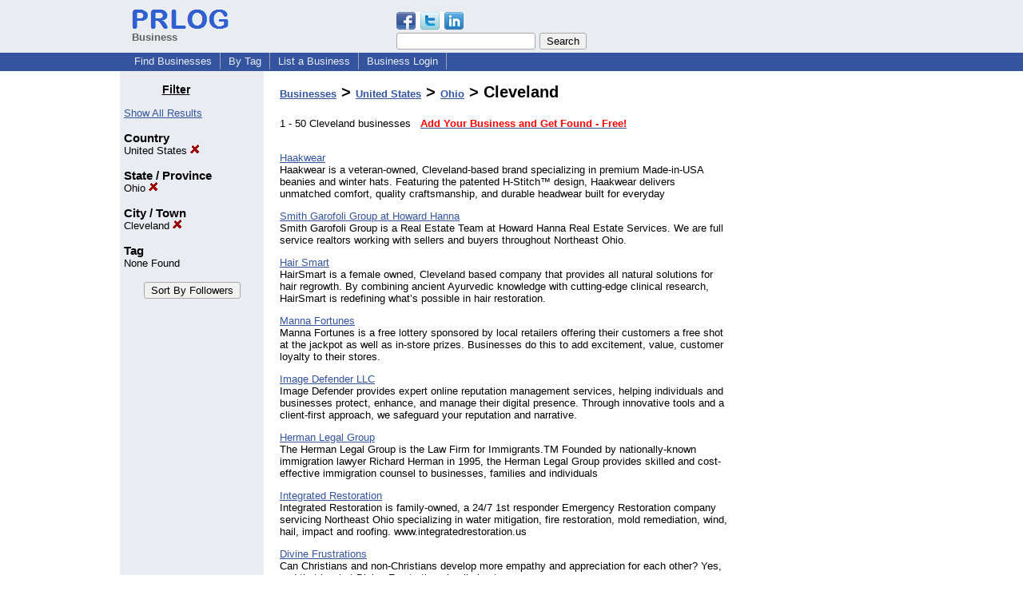

--- FILE ---
content_type: text/html; charset=UTF-8
request_url: https://biz.prlog.org/us,ohio,cleveland/
body_size: 10135
content:
<!DOCTYPE HTML>
<html>
<head>
<meta http-equiv="Content-Type" content="text/html; charset=UTF-8" />
<meta charset="UTF-8">
<title>Cleveland - Ohio - United States - Business Directory</title>
<meta name="description" content="Cleveland Business Directory, one stop solution for business promotion online. Browse or list your business, jobs, products and press releases, all for free. Listing companies from Cleveland - Ohio - United States" />
<meta name="keywords" content="Cleveland,Ohio,United States,business directory,business,directory,businesses,company directory,company,companies" />
<link rel="shortcut icon" href="https://dj5dehgem20mk.cloudfront.net/img/favicon.ico" />
<meta name="viewport" content="width=device-width, initial-scale=1, minimum-scale=0.5, maximum-scale=2, user-scalable=1" />
<meta name="referrer" content="always" />
<link rel="alternate" href="https://biz.prlog.org/us,ohio,cleveland/rss.xml" type="application/rss+xml" title="Cleveland Ohio United States Business Feed" />
<style>
html{box-sizing:border-box}
*,*:before,*:after{box-sizing:inherit}
body,div,table,tr,td,th,ul,ol,li,p,a,textarea,input,select{font-family:arial,sans-serif;font-size:13px}
h1,h2,h3,h4{font-family:verdana,arial,tahoma}
h1{font-size:20px;margin:0 0 20px 0}
h2{font-size:17px}
h3{font-size:14px}
h4{font-size:13px}
body{margin:0;padding:0;color:#000000;text-align:center}
img{border:0}
.content{line-height:1.5}
.dt{color:#606060}
.px11{font-size:11px}
.px12{font-size:12px}
.px14{font-size:14px}
.hits{font-size:10px;white-space:nowrap}
.clrd{color:#3454a0}
.clrl{color:#e9edf2}
.bclrd{background:#3454a0}
.bclrl{background:#e9edf2}
.frm{border:1px #3454a0 solid;background:#e9edf2}
.hdn{display:none}
.err{font-weight:bold;color:#a00000;background:#ffe0e0;padding:10px;border:1px solid #a00000}
.cmt{font-size:11px;color:#606060}
a:link{color:#3454a0}
a:visited{color:#6080f0}
a:hover{color:#ff0000}
a:active{color:#3454a0}
td{margin:0;padding:0}
#hdro{background:#e9edf2}
#hdri{width:980px;margin-right:auto;margin-left:auto;text-align:left}
#hdr{height:40px;width:100%}
#hdr td{white-space:nowrap}
.logo{padding:10px 0 10px 13px}
div.logo a{text-decoration:none;color:#606060;font-weight:bold}
#page{width:980px;margin-right:auto;padding-bottom:20px;margin-left:auto;text-align:left;background:#ffffff}
#cd{width:100%;border-collapse:collapse}
.ll,.cc,.rr{vertical-align:top}
.mnuo{background:#3454a0}
.mnui{width:980px;margin-right:auto;margin-left:auto;text-align:left}
.breadcrumb{margin:0 0 15px 0}
.breadcrumb div{display:inline}
div.sm144{text-align:center}
div.sm144 span{padding:0 2px;margin:5px;display:inline-block;border:1px solid #c0c0ff}
input,select,textarea{color:#000;background:#fff;border:1px solid #aaa;border-radius:3px;padding:2px}
select{padding:1px 2px}
button,input[type=button],input[type=submit]{color:#000;background:#f0f0f0;border:1px solid #aaa;border-radius:3px;padding:2px 8px;margin:1px 5px;cursor:pointer}
button:hover,input[type=button]:hover,input[type=submit]:hover{background:#ddd}
button:active,input[type=button]:active,input[type=submit]:active{background:#ddd;padding:2px 7px 2px 9px}
button[disabled]{background:#888}
input[disabled]{background:#eee}
.ttbx{width:100%;border-collapse:collapse;margin:0 0 10px 0}
.ttbx th{background:#e9edf2;font-size:14px;font-weight:bold;text-align:left}
.ttbx td,.ttbx th{border:1px solid #aaa;padding:2px}
.ttbx div{border-top:1px solid #ddd;padding:5px 2px;color:#777;font-size:11px}
.ttbx div:first-child{border:none}
.ttbx a{text-decoration:none;color:#555;font-size:12px}
.ttbx a:hover{color:#f00}
td.ll{width:180px;background:#e9edf2}div.ll{margin:15px 5px}td.cc{width:600px}div.cc{margin:15px 20px}td.rr{width:200px}div.rr{margin:15px 5px 0 0}.lmlbl{font-weight:bold;margin-top:15px;font-size:15px}.lmbox{height:180px;overflow:auto;border:1px solid #a0a0a0;padding:3px;background:#ffffff;line-height:1.4}.lmbox i{font-size:11px;font-style:normal}a.c{font-weight:bold;padding:2px;font-size:14px}.fil{width:100%;text-align:center;font-size:14px;font-weight:bold;margin-bottom:10px}a.lmrem{text-decoration:none;color:#000}.lmhd{font-size:18px;font-weight:bold}.lmsel{width:100%}
.pgr{text-align:center;font-size:11pt;display:block}.pgr ul{list-style:none;display:inline;margin:0;padding:0}.pgr li{display:inline;padding:0;margin:0;font-size:11pt}.pgr a,.pgr li.sel{padding:2px 4px;margin:2px}
#selected,#alphaindex a{margin:0;padding:0 1px 0 1px;font-size:20px;font-weight:bold;font-family:courier new;text-decoration:none}#selected{padding:0 2px 0 2px;margin:0 5px 0 5px;border:1px solid #3454a0;background-color:#e9edf2}.f{color:#008000}
a.obtn,input.obtn{background:#ffe080;color:#2020c0;border:1px solid #c0c0e0;border-radius:3px;text-decoration:none;margin:0;font-family:arial,sans-serif,verdana,tahoma;padding:1px 5px;font-size:13px;cursor:pointer}
a.obtn:hover,input.obtn:hover{border:1px solid #8080c0}
#smx{padding-top:10px}
#smi{padding-top:2px}
#smx div{display:inline-block;padding-right:5px}
.smf,.sml{padding-top:3px}
.smt{padding-top:2px}
.smg{padding-top:5px}
a.obtn,input.obtn{margin-right:5px}
form.obtn{display:inline;margin:0;padding:0}
table.obtn td{padding-right:3px}
ol.tm1{height:20px;list-style:none;margin:0;padding:0;clear:left;padding-left:13px;width:100%}
ol.tm1 li{background:#e9edf2;float:left;margin:0 1px;padding:0 0 0 10px;border:1px solid #3454a0;border-bottom:none}
ol.tm1 a{background:#e9edf2;color:#3454a0;display:block;float:left;line-height:20px;padding-right:10px;text-decoration:none}
ol.tm1 a:hover{text-decoration:underline}
ol.tm1 li.sel{background:#3454a0}
ol.tm1 li.sel a{background:#3454a0;color:#e9edf2;font-weight:bold}
ol.tm1 li.sel a:hover{text-decoration:none}
ul.tm2{height:1.8em;list-style:none;margin:0;padding:0;clear:left;background:#3454a0;width:100%}
ul.tm2 li{float:left;margin:0 0;padding:2px 2px;border-right:solid #a0a0c0 1px}
ul.tm2 a,ul.tm2 a:visited,ul.tm2 a:hover{color:#e9edf2;display:block;float:left;padding:1px 8px;text-decoration:none}
ul.tm2 a:hover{text-decoration:underline}
ul.tm2 li.sel a{font-weight:bold;text-decoration:none;color:#fff}

</style>
<script>
_d=document;
_w=window;
_e=encodeURIComponent;
function _(a){return(typeof a==="string")?_d.querySelector(a):a}
function _i(j){return _("#"+j)}
function _t(h){return _d.getElementsByTagName(h)}
function xlg(g,b){
var r=new XMLHttpRequest();
r.open('POST','/xlg/'+g,!0);
r.setRequestHeader('Content-type','application/x-www-form-urlencoded');
r.send(b);
}
var _jserr=0;
_w.onerror=function(f,e,a,c,d){
if(e&&_jserr<2&&e.indexOf('prlog')>0&&f.indexOf('ResizeObserver')<0){
_jserr++;
xlg('jserr','P=0&F='+e+':'+a+':'+c+'&M='+f+'&S='+((d&&d.stack)?d.stack:''));
}}
function addref(a,d){
if(a.href.indexOf(d)<0)
a.href+=d;
}
(function(){
var l=_w.location,
h=l.hash,
a=h.split('s=');
if(h.length<2)
return;
l.hash=a[0].substr(1);
if(a.length>1)
xlg('hash','s='+a[1]);
})();
function wo(a,b,c){
var w=_w.open(a,b,c);
if(w)w.focus();
}
function bkmk(){
wo('https://www.prlog.org/share.html#u='+_e(_w.location.href)+'&t='+_e(_d.title));
return !1;
}
function clks(a){
xlg('clksd','u='+_e(a.href));
}
function clkb(a){
xlg('clkbd','u='+_e(a.href));
}
function shownews(e,p,a){
_w.location=p+e.value+a;
}
var smloaded;
function smload(d,c,a,b){
if(smloaded)return;
smloaded=1;
var h='',i=0;
for(;i<b.length;i++){
switch(b[i]){
case 'f':
h+='<td class="smf"><div><iframe src="https://www.facebook.com/plugins/like.php?href='+c+
'&amp;send=false&amp;layout=button_count&amp;width=48&amp;show_faces=false&amp;action=like&amp;colorscheme=light&amp;font&amp;height=21"'+
' scrolling="no" frameborder="0" allowTransparency="true"'+
' style="border:none;overflow:hidden;width:'+(a?87:48)+'px;height:21px"></iframe></div>';
break;
case 't':
h+='<td class="smt"><div><a href="https://twitter.com/share" class="twitter-share-button"'+
' data-url="'+c+'" data-count="'+(a?'horizontal':'none')+'">Tweet</a></div>';
break;
case 'l':
h+='<td class="sml"><div style="height:21px;width:'+(a?128:63)+'px">'+
'<'+'script type="in/share" data-url="'+c+'"'+(a?' data-counter="right"':'')+'><'+'/script></div>';
break;
case 's':
h+='<td class="sms"><div class="st_sharethis_button" displayText="ShareThis"></div>';
break;
}}
function f(g){
var e=_d.createElement('script');
e.async=!0;
e.src='https://'+g;
_t('head')[0].appendChild(e);
}
if(d=_i(d))
d.innerHTML='<table cellpadding=0 cellspacing=0 style="display:inline-block"><tr>'+h+'</tr></table>',
f('ws.sharethis.com/button/buttons.js'),
f('platform.twitter.com/widgets.js'),
f('platform.linkedin.com/in.js');
}
function _sl(i){_w.location=i;return !1}
function h2s(u){
_sl(u.replace(/#/g,'/'));
}

</script>
</head>
<body><div id="hdro"><div id="hdri"><table id="hdr"><tr>
<td><div class="logo"><a href="/"><img src="https://dj5dehgem20mk.cloudfront.net/img/logo-2.png" width="121" height="24" alt="PRLog Press Release Logo"><br>Business</a></div></td>
<td><div class="srch">
<div id="smx"><a href="https://www.prlog.org/share.html" target="_blank" title="Share this page!" onmousedown="smload('smx','http://biz.prlog.org/us,ohio,cleveland/',1,'sftgl');return false;" onclick="return bkmk()"><img src="https://dj5dehgem20mk.cloudfront.net/img/sm84.png" width="84" height="24" alt="Click to Share" id="smi"></a></div><form action="/search.html" id="gcse" style="margin:0;padding:0;display:inline"><input type="text" name="q" size="20" /><input type="submit" value="Search" /></form>&nbsp;</div></td>
</tr></table>
</div></div><div class="mnuo"><div class="mnui"><ul class="tm2"><li><a href="/" style="border:0;margin-left:8px">Find Businesses</a></li>

<li><a href="/tag/">By Tag</a></li>

<li><a href="/list-business.html">List a Business</a></li>

<li><a href="/login.html">Business Login</a></li>

</ul></div></div><div id="page"><table id="cd"><tr><td class="ll"></td><td class="cc"></td><td class="rr"></td></tr><tr><td class="ll"><div class="ll"><h3 style="width:130px;text-align:center"><u>Filter</u></h3><a href="/" class="mi" title="Click to see the index with all filters cleared">Show All Results</a><br><div class="lmlbl">Country</div><a href="/" class="lmrem" title="Click to remove this filter">United States <img src="/img/cross.gif" alt="Remove" border="0"></a><br><div class="lmlbl">State / Province</div><a href="/us/" class="lmrem" title="Click to remove this filter">Ohio <img src="/img/cross.gif" alt="Remove" border="0"></a><br><div class="lmlbl">City / Town</div><a href="/us,ohio/" class="lmrem" title="Click to remove this filter">Cleveland <img src="/img/cross.gif" alt="Remove" border="0"></a><br><div class="lmlbl">Tag</div>None Found<br><br><form method="post" style="text-align:center"><input type="submit" name="bizIdxSortKey" value="Sort By Followers"></form></div></td><td class="cc"><div class="cc"><h1><a href="/">Businesses</a> > <a href="/us/">United States</a> > <a href="/us,ohio/">Ohio</a> > Cleveland</h1>1 - 50 Cleveland businesses &nbsp; <a href="/account.html"><b style="color:#ff0000">Add Your Business and Get Found - Free!</b></a><br><br><p><a href="/haakwear/">Haakwear</a><br>Haakwear is a veteran-owned, Cleveland-based brand specializing in premium Made-in-USA beanies and winter hats. Featuring the patented H-Stitch™ design, Haakwear delivers unmatched comfort, quality craftsmanship, and durable headwear built for everyday</p>
<p><a href="/SmithGarofoliGroup/">Smith Garofoli Group at Howard Hanna</a><br>Smith Garofoli Group is a Real Estate Team at Howard Hanna Real Estate Services.  We are full service realtors working with sellers and buyers throughout Northeast Ohio.</p>
<p><a href="/HairSmart/">Hair Smart</a><br>HairSmart is a female owned, Cleveland based company that provides all natural solutions for hair regrowth. By combining ancient Ayurvedic knowledge with cutting-edge clinical research, HairSmart is redefining what’s possible in hair restoration.</p>
<p><a href="/mannafortunes/">Manna Fortunes</a><br>Manna Fortunes is a free lottery sponsored by local retailers offering their customers a free shot at the jackpot as well as in-store prizes. Businesses do this to add excitement, value, customer loyalty to their stores.</p>
<p><a href="/ImageDefender/">Image Defender LLC</a><br>Image Defender provides expert online reputation management services, helping individuals and businesses protect, enhance, and manage their digital presence. Through innovative tools and a client-first approach, we safeguard your reputation and narrative.</p>
<p><a href="/RichardHerman/">Herman Legal Group</a><br>The Herman Legal Group is the Law Firm for Immigrants.TM  Founded by nationally-known immigration lawyer Richard Herman in 1995, the Herman Legal Group provides skilled and cost-effective immigration counsel to businesses, families and individuals</p>
<p><a href="/Integrated_Restoratn/">Integrated Restoration</a><br>Integrated Restoration is family-owned, a 24/7 1st responder Emergency Restoration company servicing Northeast Ohio specializing in water mitigation, fire restoration, mold remediation, wind, hail, impact and roofing. www.integratedrestoration.us</p>
<p><a href="/divinefrustrations/">Divine Frustrations</a><br>Can Christians and non-Christians develop more empathy and appreciation for each other? Yes, and that is what Divine Frustrations is all about.</p>
<p><a href="/VocsAI/">Vocs AI</a><br>AI voice generator- Original AI singers, rappers,& voiceover artists</p>
<p><a href="/secretsocietycomedy/">Secret Society Comedy</a><br>Cleveland's nomad comedy club. We bring stand-up comedy's best-kept Secrets to different venues around Northeast Ohio every weekend.</p>
<p><a href="/MasterCaster/">Master Mfg</a><br>Master Manufacturing Company is a certified W.B.E. (Women’s Business Enterprise) and a member of the National Minority Business Council. Founded in 1951 & manufactures "Problem Solving Products"!</p>
<p><a href="/TheIBLS/">International Business & Legal Services, Ltd</a><br>International Business & Legal Services manages a variety of companies both domestic and abroad.</p>
<p><a href="/BillSquire/">Bill Squire</a><br>Bill Squire is a comedian and the co-host of The Alan Cox Show on 100.7 WMMS in Cleveland he has millions of devoted listeners/viewers across the country on iHeartRadio, Sirus XM, Pandora, Spotify, and many other digital platforms.</p>
<p><a href="/CoVest/">CoVest Sourcing Network</a><br>With leveraged generated from our large member companies, combined with our extensive market knowledge in the indirect space, CoVest provides lasting indirect spend management programs that drive savings and compliance at no cost to you.</p>
<p><a href="/esearchtalentsolutio/">eSearch Talent Solutions</a><br>We help organizations create a strategic advantage through their people. Our Talent Optimization methodology, powered by the WorkplaceNext organizational diagnostics tool creates a unique strategic talent solution.</p>
<p><a href="/foodstrongcle/">Food Strong</a><br>Food Strong is a nonprofit 501c3 organization in Northeast Ohio. Our mission is to empower and strengthen communities through fresh, local foods.</p>
<p><a href="/colorvine/">CV Media Group</a><br>American Rock Trio formed in 1988 consisting of best friends from Akron, Ohio. Colorvine exists under two projects in Europe and America with two distinctly different forms of Melodic Rock.</p>
<p><a href="/bvuvolunteers/">Business Volunteers Unlimited (BVU)</a><br>Business Volunteers Unlimited engages businesses and nonprofits to work together to strengthen the NEO Community.</p>
<p><a href="/Kaufman-Company/">Kaufman & Company, LLC</a><br>Kaufman & Company is a national trial and litigation law firm focused on complex commercial litigation matters, including financial services, real estate, intellectual property, and professional/fiduciary liability.</p>
<p><a href="/bunnypaige/">Bunny Paige</a><br>Bunny Paige is an alt fashi-n, jewelry, accessories, and lifestyle brand est. 2012 by Cleveland native Lauren Tatum.</p>
<p><a href="/buckleyking/">Buckley King LPA</a><br>Full service law firm with offices in Cleveland, Atlanta, Phoenix and Salt Lake City.</p>
<p><a href="/TABPI_org/">Trade, Association and Business Publications Intl</a><br>Trade, Association and Business Publications International (www.tabpi.org) is a global organization that brings together editors and designers working for English-language publications worldwide that share the mission of journalistic excellence.</p>
<p><a href="/Jrockmgmtpublicity/">J-Rock Management & Publicity</a><br>J-Rock Management & Publicity is a branch of Urban Grandstand Digital Media & Publishing, focused on providing public relations and media assistance.</p>
<p><a href="/dependalite/">Dependalite, LLC</a><br>DEPENDALITE™ has created an exclusive switch technology that stops batteries from draining---in any battery-powered device, reducing waste and helping preserve the environment. For more information please visit https://www.dependalite.com/</p>
<p><a href="/CabotSolutions/">Cabot Technology Solutions</a><br>Cabot Technology Solutions provides Product Engineering Services for Enterprise Mobile apps, Web Applications, IoT, & DevOps.</p>
<p><a href="/PurpleFilms/">Purple Films</a><br>Purple Films is an independent film company in Cleveland, Ohio. We believe the most influential stories come from real people. By understanding your brands culture and philosophies, we craft genuine content that connects with your audience.</p>
<p><a href="/CuyahogaCoSkillUp/">Cuyahoga County</a><br>Skills gap? SkillUp
We make it easier for employers to train their workforce.

Cuyahoga County's SkillUp service helps businesses produce highly skilled workers using a structured training process that aligns with business needs and industry standards.</p>
<p><a href="/allcitycandy/">All City Candy</a><br>All City Candy is your wonderland of candy-filled bliss. From bulk candy by color, foil wrapped chocolates, and hard-to-find sweets and treats, to gift baskets, candy buffets, chocolate-dipped Oreos and pretzels, to old-school favorites. We ship everyday!</p>
<p><a href="/ccvresearch/">CCV Research</a><br>CCV Research is an innovative development & management group specializing in the cannabis industry with expertise in the entire cannabis supply chain, and on state and local regulation creation and deployment.</p>
<p><a href="/TheNurturingRoot/">The Nurturing Root</a><br>The Nurturing Root provides Birth Boot Camp childbirth education, placenta encapsulation services, and birth and postpartum doula care to Maryland and Ohio families.</p>
<p><a href="/GhostLight/">GhostLight Productions, LLC</a><br>GhostLight Principals, Deb Smythe Hermann and David Shimp are
creative and stylish, international award winning event producers who specialize in design & management of elaborate fundraising galas, and grand openings of theaters/performance centers.</p>
<p><a href="/AngeloGiallombardo/">Central Executive Search Inc.</a><br>We specialize in helping career professionals to find their dream job through a proven step by step process.</p>
<p><a href="/nosmallideas/">No Small Ideas</a><br>No Small Ideas is more than the usual entrepreneur meetup. Hosting a unique mastermind dinner setting, business owners get to share ideas, solve business problems and build new opportunities together.</p>
<p><a href="/BobWeberInc-CTP/">Bob Weber Inc.</a><br>B•W•I sells and services new and used prepress CTP equipment to the printing industry. Turn-key solutions include CTP, RIP, Processor and consumables all from one source.</p>
<p><a href="/SRGroup/">Shoreway Realty Group</a><br>We are a Turn-key operation that offers brokerage transactions, property management and construction services.</p>
<p><a href="/realsmartbuy/">Real Smart Buy</a><br>Real Smart Buy is a tool used by Ohio real estate professionals which allows their clients to compare areas of buying interest and see how much home they can buy in one area vs another for the same cost when local tax burdens are considered.</p>
<p><a href="/thefrontporchpeople/">The Front Porch People</a><br>The Front Porch People is a podcast network committed to bringing engaging, conversation-starting content to people wherever they are.  We produce, edit, record, and publish original, quality audio content about movies, comedy, literature, and jazz music.</p>
<p><a href="/CBCNationalBank/">CBC National Bank</a><br>We are Mortgage Lender serving the Northeast Ohio market for both purchase and refinance loans.</p>
<p><a href="/virtualassistantlink/">Virtual Assistant Link</a><br>VIRTUAL ASSISTANT LINK is a revolutionary marketing firm for theatres across America.</p>
<p><a href="/CheapFlightsFares/">Cheap Flights Fares</a><br>Search and book cheap flights to any destination in the world with the Cheapflightsfares App, Sign up and get Easy discounted flight fare alerts, and book your flights on the go instantly with the app.</p>
<p><a href="/50artist50states/">C.C.M</a><br>CCM presents 50Artist50StatesApp. 50Artist50StatesApp is the home of the top indie Artist worldwide from the states and also international.</p>
<p><a href="/AdvocateLabs/">Advocate Labs</a><br>Advocate Labs incentivizes a company’s biggest fans, social following and past customers to become Brand Advocates. 

By sharing the promotion in their network, advocates are rewarded with cash or prizes for their referrals.</p>
<p><a href="/shipingsupliesbymail/">Shipping Supplies By Mail</a><br>Shipping Supplies By Mail offers every shipping supplies you need like Poly Mailers, Bubble Mailers, Packing List Envelops at discounted rates available at wholesale cost and in bulk quantity. We offer Free Shipping on Glamour Bubble Mailers.</p>
<p><a href="/SnootyPoochBoutique/">Snooty Pooch Boutique</a><br>The very best designer dog collars, cat collars, harnesses, ID tags and accessories for your very best friend.</p>
<p><a href="/ugdigitalmediapub/">UG Digital Media & Publishing</a><br>Located in the heart of Cleveland, Ohio, UG Digital Media & Publishing is proud to service your promotion, marketing, and pr needs within the entertainment industry.</p>
<p><a href="/Primus_Capital/">Primus Capital</a><br>Founded in 1984, Primus is a growth-oriented private equity firm focused on investing in leading healthcare, software, and technology-enabled companies.</p>
<p><a href="/davidschwartzphoto/">David Schwartz Photography</a><br>David Schwartz is a professional photographer from Cleveland Ohio. His work include annual reports, environmental portraits, headshots, and advertising photography.  David is also the creator of Pics On Route 66 an on going photo documentary of Route 66</p>
<p><a href="/brightcovers/">Bright Covers</a><br>BrightCovers™ add a practical, functional touch to any outdoor living space. The translucent panels allow natural light to transmit through the roof, illuminating the areas below and adjacent living spaces.</p>
<p><a href="/AntiqueToyBuyingShow/">Antique Toy Buying Show</a><br>The Antique Toy Buying Show travels across the country, from city to city buying antique and vintage toys.</p>
<p><a href="/prelude2cinemallc/">Prelude2Cinema Inc</a><br>Prelude2Cinema Inc blends entertainment and advertisement through branded entertainment.</p>
<p><a href="/VacationBehavior/">VacationBehavior.com</a><br>VacationBehavior.com is the leading source of insight about consumer trends that are influencing the innovation of leisure, tourism and hospitality products and services.</p>
<span class="pgr"><span class="lbl">Page:</span> <span class="sel">1</span> <a href="page2.html">2</a> <a class="nxt" href="page2.html">Next</a></span><script>
google_analytics_domain_name=".prlog.org";
(function(i,s,o,g,r,a,m){i['GoogleAnalyticsObject']=r;i[r]=i[r]||function(){
(i[r].q=i[r].q||[]).push(arguments)},i[r].l=1*new Date();a=s.createElement(o),
m=s.getElementsByTagName(o)[0];a.async=1;a.src=g;m.parentNode.insertBefore(a,m)
})(window,document,'script','//www.google-analytics.com/analytics.js','ga');
ga('create', 'UA-3895063-1', 'auto');
ga('send', 'pageview');
</script>
</div></td><td class="rr"><div class="rr"><center>
<script async src="//pagead2.googlesyndication.com/pagead/js/adsbygoogle.js"></script>
<ins class="adsbygoogle"
style="display:inline-block;width:160px;height:600px"
data-ad-client="pub-8349233976388614"
data-ad-channel="9918981684"
data-ad-width=160
data-ad-height=600
data-ad-format="160x600_as"
data-ad-type="text_image"
data-ad-alternate-ad-url="https://www.prlog.org/jsinc/ads.html"
></ins>
<script>(adsbygoogle = window.adsbygoogle || []).push({});</script>
</div></td></tr></table>
<br><br>

</div>
<div class="mnuo"><div class="mnui"><ul class="tm2"><li><a href="https://www.prlog.org/sitemap.html" style="border:0;margin-left:8px">SiteMap</a></li>

<li><a href="https://www.prlog.org/contact.html" target="_blank">Contact PRLog</a></li>

<li><a href="https://www.prlog.org/static/privacy.html" target="_blank">Privacy Policy</a></li>

<li><a href="https://www.prlog.org/static/tos.html" target="_blank">Terms of Service</a></li>

<li><a href="https://www.prlog.org/static/copyright.html" target="_blank">Copyright Notice</a></li>

<li><a href="https://www.prlog.org/static/about.html" target="_blank">About</a></li>

<li><a href="https://www.prlog.org/static/advertise.html" target="_blank">Advertise</a></li>

</ul></div></div><div style="text-align:center" onmousedown="smload('smx2','https://www.prlog.org',1,'sftgl');return false;"><div style="margin-top:10px"><b>Like PRLog</b>?</div><div style="margin-top:6px" id="smx2"><div class="sm144"><span>9K</span><span>2K</span><span>1K</span></div><a href="https://www.prlog.org/share.html" target="_blank" title="Share this page!"><img src="https://dj5dehgem20mk.cloudfront.net/img/sm84.png" width="84" height="24" alt="Click to Share"></a></div><br><br></div></body>
</html>


--- FILE ---
content_type: text/html; charset=utf-8
request_url: https://www.google.com/recaptcha/api2/aframe
body_size: 264
content:
<!DOCTYPE HTML><html><head><meta http-equiv="content-type" content="text/html; charset=UTF-8"></head><body><script nonce="ojrGJ513cWmidlSs78zkzA">/** Anti-fraud and anti-abuse applications only. See google.com/recaptcha */ try{var clients={'sodar':'https://pagead2.googlesyndication.com/pagead/sodar?'};window.addEventListener("message",function(a){try{if(a.source===window.parent){var b=JSON.parse(a.data);var c=clients[b['id']];if(c){var d=document.createElement('img');d.src=c+b['params']+'&rc='+(localStorage.getItem("rc::a")?sessionStorage.getItem("rc::b"):"");window.document.body.appendChild(d);sessionStorage.setItem("rc::e",parseInt(sessionStorage.getItem("rc::e")||0)+1);localStorage.setItem("rc::h",'1769393108393');}}}catch(b){}});window.parent.postMessage("_grecaptcha_ready", "*");}catch(b){}</script></body></html>